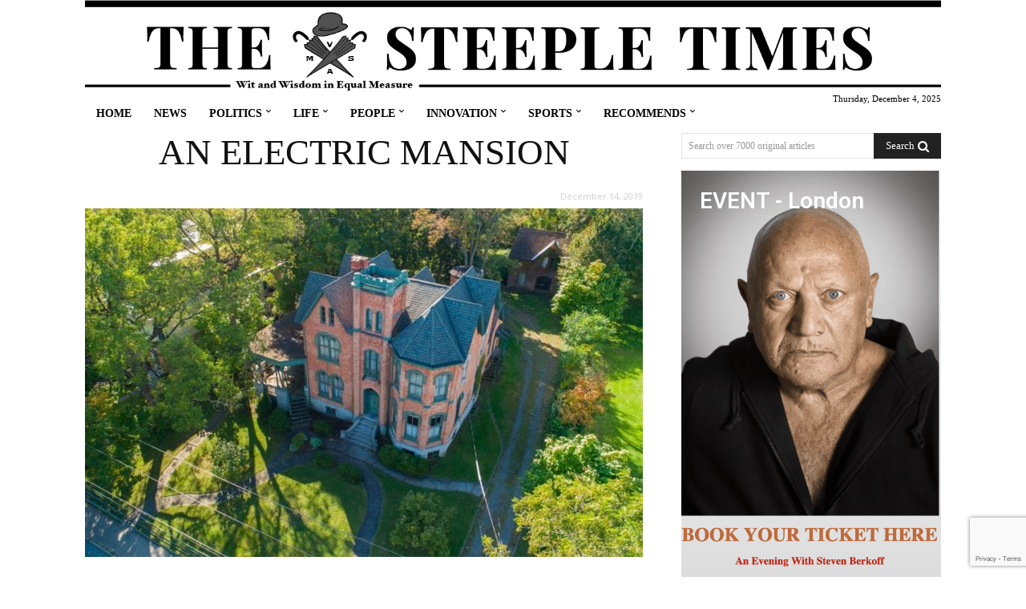

--- FILE ---
content_type: text/html; charset=utf-8
request_url: https://www.google.com/recaptcha/api2/anchor?ar=1&k=6LenchkrAAAAABGOUndRD-5bxk50QQNBroVMdIHu&co=aHR0cHM6Ly93d3cudGhlc3RlZXBsZXRpbWVzLmNvbTo0NDM.&hl=en&v=TkacYOdEJbdB_JjX802TMer9&size=invisible&anchor-ms=20000&execute-ms=15000&cb=oxlevbv4v98f
body_size: 45496
content:
<!DOCTYPE HTML><html dir="ltr" lang="en"><head><meta http-equiv="Content-Type" content="text/html; charset=UTF-8">
<meta http-equiv="X-UA-Compatible" content="IE=edge">
<title>reCAPTCHA</title>
<style type="text/css">
/* cyrillic-ext */
@font-face {
  font-family: 'Roboto';
  font-style: normal;
  font-weight: 400;
  src: url(//fonts.gstatic.com/s/roboto/v18/KFOmCnqEu92Fr1Mu72xKKTU1Kvnz.woff2) format('woff2');
  unicode-range: U+0460-052F, U+1C80-1C8A, U+20B4, U+2DE0-2DFF, U+A640-A69F, U+FE2E-FE2F;
}
/* cyrillic */
@font-face {
  font-family: 'Roboto';
  font-style: normal;
  font-weight: 400;
  src: url(//fonts.gstatic.com/s/roboto/v18/KFOmCnqEu92Fr1Mu5mxKKTU1Kvnz.woff2) format('woff2');
  unicode-range: U+0301, U+0400-045F, U+0490-0491, U+04B0-04B1, U+2116;
}
/* greek-ext */
@font-face {
  font-family: 'Roboto';
  font-style: normal;
  font-weight: 400;
  src: url(//fonts.gstatic.com/s/roboto/v18/KFOmCnqEu92Fr1Mu7mxKKTU1Kvnz.woff2) format('woff2');
  unicode-range: U+1F00-1FFF;
}
/* greek */
@font-face {
  font-family: 'Roboto';
  font-style: normal;
  font-weight: 400;
  src: url(//fonts.gstatic.com/s/roboto/v18/KFOmCnqEu92Fr1Mu4WxKKTU1Kvnz.woff2) format('woff2');
  unicode-range: U+0370-0377, U+037A-037F, U+0384-038A, U+038C, U+038E-03A1, U+03A3-03FF;
}
/* vietnamese */
@font-face {
  font-family: 'Roboto';
  font-style: normal;
  font-weight: 400;
  src: url(//fonts.gstatic.com/s/roboto/v18/KFOmCnqEu92Fr1Mu7WxKKTU1Kvnz.woff2) format('woff2');
  unicode-range: U+0102-0103, U+0110-0111, U+0128-0129, U+0168-0169, U+01A0-01A1, U+01AF-01B0, U+0300-0301, U+0303-0304, U+0308-0309, U+0323, U+0329, U+1EA0-1EF9, U+20AB;
}
/* latin-ext */
@font-face {
  font-family: 'Roboto';
  font-style: normal;
  font-weight: 400;
  src: url(//fonts.gstatic.com/s/roboto/v18/KFOmCnqEu92Fr1Mu7GxKKTU1Kvnz.woff2) format('woff2');
  unicode-range: U+0100-02BA, U+02BD-02C5, U+02C7-02CC, U+02CE-02D7, U+02DD-02FF, U+0304, U+0308, U+0329, U+1D00-1DBF, U+1E00-1E9F, U+1EF2-1EFF, U+2020, U+20A0-20AB, U+20AD-20C0, U+2113, U+2C60-2C7F, U+A720-A7FF;
}
/* latin */
@font-face {
  font-family: 'Roboto';
  font-style: normal;
  font-weight: 400;
  src: url(//fonts.gstatic.com/s/roboto/v18/KFOmCnqEu92Fr1Mu4mxKKTU1Kg.woff2) format('woff2');
  unicode-range: U+0000-00FF, U+0131, U+0152-0153, U+02BB-02BC, U+02C6, U+02DA, U+02DC, U+0304, U+0308, U+0329, U+2000-206F, U+20AC, U+2122, U+2191, U+2193, U+2212, U+2215, U+FEFF, U+FFFD;
}
/* cyrillic-ext */
@font-face {
  font-family: 'Roboto';
  font-style: normal;
  font-weight: 500;
  src: url(//fonts.gstatic.com/s/roboto/v18/KFOlCnqEu92Fr1MmEU9fCRc4AMP6lbBP.woff2) format('woff2');
  unicode-range: U+0460-052F, U+1C80-1C8A, U+20B4, U+2DE0-2DFF, U+A640-A69F, U+FE2E-FE2F;
}
/* cyrillic */
@font-face {
  font-family: 'Roboto';
  font-style: normal;
  font-weight: 500;
  src: url(//fonts.gstatic.com/s/roboto/v18/KFOlCnqEu92Fr1MmEU9fABc4AMP6lbBP.woff2) format('woff2');
  unicode-range: U+0301, U+0400-045F, U+0490-0491, U+04B0-04B1, U+2116;
}
/* greek-ext */
@font-face {
  font-family: 'Roboto';
  font-style: normal;
  font-weight: 500;
  src: url(//fonts.gstatic.com/s/roboto/v18/KFOlCnqEu92Fr1MmEU9fCBc4AMP6lbBP.woff2) format('woff2');
  unicode-range: U+1F00-1FFF;
}
/* greek */
@font-face {
  font-family: 'Roboto';
  font-style: normal;
  font-weight: 500;
  src: url(//fonts.gstatic.com/s/roboto/v18/KFOlCnqEu92Fr1MmEU9fBxc4AMP6lbBP.woff2) format('woff2');
  unicode-range: U+0370-0377, U+037A-037F, U+0384-038A, U+038C, U+038E-03A1, U+03A3-03FF;
}
/* vietnamese */
@font-face {
  font-family: 'Roboto';
  font-style: normal;
  font-weight: 500;
  src: url(//fonts.gstatic.com/s/roboto/v18/KFOlCnqEu92Fr1MmEU9fCxc4AMP6lbBP.woff2) format('woff2');
  unicode-range: U+0102-0103, U+0110-0111, U+0128-0129, U+0168-0169, U+01A0-01A1, U+01AF-01B0, U+0300-0301, U+0303-0304, U+0308-0309, U+0323, U+0329, U+1EA0-1EF9, U+20AB;
}
/* latin-ext */
@font-face {
  font-family: 'Roboto';
  font-style: normal;
  font-weight: 500;
  src: url(//fonts.gstatic.com/s/roboto/v18/KFOlCnqEu92Fr1MmEU9fChc4AMP6lbBP.woff2) format('woff2');
  unicode-range: U+0100-02BA, U+02BD-02C5, U+02C7-02CC, U+02CE-02D7, U+02DD-02FF, U+0304, U+0308, U+0329, U+1D00-1DBF, U+1E00-1E9F, U+1EF2-1EFF, U+2020, U+20A0-20AB, U+20AD-20C0, U+2113, U+2C60-2C7F, U+A720-A7FF;
}
/* latin */
@font-face {
  font-family: 'Roboto';
  font-style: normal;
  font-weight: 500;
  src: url(//fonts.gstatic.com/s/roboto/v18/KFOlCnqEu92Fr1MmEU9fBBc4AMP6lQ.woff2) format('woff2');
  unicode-range: U+0000-00FF, U+0131, U+0152-0153, U+02BB-02BC, U+02C6, U+02DA, U+02DC, U+0304, U+0308, U+0329, U+2000-206F, U+20AC, U+2122, U+2191, U+2193, U+2212, U+2215, U+FEFF, U+FFFD;
}
/* cyrillic-ext */
@font-face {
  font-family: 'Roboto';
  font-style: normal;
  font-weight: 900;
  src: url(//fonts.gstatic.com/s/roboto/v18/KFOlCnqEu92Fr1MmYUtfCRc4AMP6lbBP.woff2) format('woff2');
  unicode-range: U+0460-052F, U+1C80-1C8A, U+20B4, U+2DE0-2DFF, U+A640-A69F, U+FE2E-FE2F;
}
/* cyrillic */
@font-face {
  font-family: 'Roboto';
  font-style: normal;
  font-weight: 900;
  src: url(//fonts.gstatic.com/s/roboto/v18/KFOlCnqEu92Fr1MmYUtfABc4AMP6lbBP.woff2) format('woff2');
  unicode-range: U+0301, U+0400-045F, U+0490-0491, U+04B0-04B1, U+2116;
}
/* greek-ext */
@font-face {
  font-family: 'Roboto';
  font-style: normal;
  font-weight: 900;
  src: url(//fonts.gstatic.com/s/roboto/v18/KFOlCnqEu92Fr1MmYUtfCBc4AMP6lbBP.woff2) format('woff2');
  unicode-range: U+1F00-1FFF;
}
/* greek */
@font-face {
  font-family: 'Roboto';
  font-style: normal;
  font-weight: 900;
  src: url(//fonts.gstatic.com/s/roboto/v18/KFOlCnqEu92Fr1MmYUtfBxc4AMP6lbBP.woff2) format('woff2');
  unicode-range: U+0370-0377, U+037A-037F, U+0384-038A, U+038C, U+038E-03A1, U+03A3-03FF;
}
/* vietnamese */
@font-face {
  font-family: 'Roboto';
  font-style: normal;
  font-weight: 900;
  src: url(//fonts.gstatic.com/s/roboto/v18/KFOlCnqEu92Fr1MmYUtfCxc4AMP6lbBP.woff2) format('woff2');
  unicode-range: U+0102-0103, U+0110-0111, U+0128-0129, U+0168-0169, U+01A0-01A1, U+01AF-01B0, U+0300-0301, U+0303-0304, U+0308-0309, U+0323, U+0329, U+1EA0-1EF9, U+20AB;
}
/* latin-ext */
@font-face {
  font-family: 'Roboto';
  font-style: normal;
  font-weight: 900;
  src: url(//fonts.gstatic.com/s/roboto/v18/KFOlCnqEu92Fr1MmYUtfChc4AMP6lbBP.woff2) format('woff2');
  unicode-range: U+0100-02BA, U+02BD-02C5, U+02C7-02CC, U+02CE-02D7, U+02DD-02FF, U+0304, U+0308, U+0329, U+1D00-1DBF, U+1E00-1E9F, U+1EF2-1EFF, U+2020, U+20A0-20AB, U+20AD-20C0, U+2113, U+2C60-2C7F, U+A720-A7FF;
}
/* latin */
@font-face {
  font-family: 'Roboto';
  font-style: normal;
  font-weight: 900;
  src: url(//fonts.gstatic.com/s/roboto/v18/KFOlCnqEu92Fr1MmYUtfBBc4AMP6lQ.woff2) format('woff2');
  unicode-range: U+0000-00FF, U+0131, U+0152-0153, U+02BB-02BC, U+02C6, U+02DA, U+02DC, U+0304, U+0308, U+0329, U+2000-206F, U+20AC, U+2122, U+2191, U+2193, U+2212, U+2215, U+FEFF, U+FFFD;
}

</style>
<link rel="stylesheet" type="text/css" href="https://www.gstatic.com/recaptcha/releases/TkacYOdEJbdB_JjX802TMer9/styles__ltr.css">
<script nonce="cHFi_tYnx5LphHSgU7-5sA" type="text/javascript">window['__recaptcha_api'] = 'https://www.google.com/recaptcha/api2/';</script>
<script type="text/javascript" src="https://www.gstatic.com/recaptcha/releases/TkacYOdEJbdB_JjX802TMer9/recaptcha__en.js" nonce="cHFi_tYnx5LphHSgU7-5sA">
      
    </script></head>
<body><div id="rc-anchor-alert" class="rc-anchor-alert"></div>
<input type="hidden" id="recaptcha-token" value="[base64]">
<script type="text/javascript" nonce="cHFi_tYnx5LphHSgU7-5sA">
      recaptcha.anchor.Main.init("[\x22ainput\x22,[\x22bgdata\x22,\x22\x22,\[base64]/[base64]/[base64]/[base64]/[base64]/[base64]/[base64]/[base64]/[base64]/[base64]/[base64]/[base64]/[base64]/[base64]/[base64]\\u003d\\u003d\x22,\[base64]\x22,\x22JsKzQcKDwpfCnioDcCTCrWDDtl8sw6wCw5nDqCtCYntRDcKaw4pMw7R4wrIYw7XDvSDCrQfClsKKwq/DlBI/ZsKgwpHDjxkZVsO7w47DlMK9w6vDolnCq1NUcsO1FcKnH8KLw4fDn8KmJRl4wpjCtsO/dlUtKcKRGyvCvWgFwpRCUWB4aMOhSGnDk03CnMOoFsOVUyLClFINQ8KscsKtw6jCrlZQRcOSwpLCicK0w6fDnjNJw6JwOcOGw44XMWfDox1jGXJLw70cwpQVWMOEKjdlR8KqfW/[base64]/[base64]/wp8iJ2LDpMOudVTDpHRvZsKdHE/DjmLCu1/DiRVCAMK4NsKlw4TDqMKkw43DhMKuWMKLw6TCgl3Dn0DDiTV1wo13w5BtwptcPcKEw6jDgMORD8K9wrXCmiDDtsKCbsOLwp/CiMOtw5DCpsKaw7pawrYAw4F3SQDCggLDul4VX8KoaMKYb8Kaw7fDhApTw4pJbhjCnwQPw4Q0EArDpMKXwp7DqcKRwqjDgwNyw6fCocOBCsOOw49Qw5QLKcKzw6xbJMKnwrLDt0TCncKqw5HCggE/FMKPwohxFSjDkMKZNlzDisOsJEV/VR7DlV3Ci0p0w7QiXcKZX8O5w6nCicKiPkvDpMOJwofDrMKiw5dKw69FYsKZwoTChMKTw6HDmFTCt8K9Dxx7aFnDgsOtwp8IGTQzwp3DpEtVfcKww6MfasK0TGzClS/Ch0DDjFEYMiDDv8Omwp52I8OyLjDCv8KyLllOwp7DmsK8wrHDjF/[base64]/DksK8w5/DlT3CjcO+w5F/GwPDqHHCtAtIwrkSTMK8a8OMwpNPfWsdbMOiwrdkEsOgMTPDiiHDuwQQOQcIUsKSwp9SUsKfwoJhwptFw6DCtnhXwptTc0DDv8OFa8KNCS7DnkxQBk7CqGXCnsOADMOMExBXaSrCpMO2woXDliDChGYQwqXCpAHCmcKSw6bDkMODF8OGw5/DhcKLTCoWP8Kxw7rDl2Bqw6nDgF3DqcKZBH/DtE9veGcRw5nCnQjCiMKbwoXCiT1XwqJ6w7BNwoRhawXDplTDicKww5zCqMKnWMK4H25IbmvDjMKLN0rDqlkcw5jCplp0wosxN3c7Aw1/w6PClMKgOlYEwovCgiBCw5Q8w4PCvcOzU3HDl8KwwoPDlk7CjRVEwpbCncKdC8Odwq7Ck8OOw7NfwpxKGcO+NcKOGsOhwqfDgsKIw6/DrBXCvSjDmMKoV8Kqw47DtcKdQMOKw78ubhrDhDfCm3UKwrHCvEwhwqTDosOXd8OwecKWbhTDnmTCiMODOcOUwo4uw6LCqcKbwpPDsBUqRsKSDl/[base64]/wpbDl2fCksOvZBXCgsKEw4wGBnXCty3DgV7DmCjCiXIhw4XDvTldTCdGU8KbcUdCY3nDjcKXZyZVRsONNMK4wqMsw7MSZsOeYVkMwoXCi8KsCSjDvcK/[base64]/w4FcE1fCkMKGCSNsw5E6EHzDr3vCk8KNbsK8XcKrYMOtw7HCsyjCpk7Du8Ksw7ZHwpJUBcKgwqrCglrDgG7Dm0nDpAvDoCvCmEjDsH4tUHvDvSgjSQhEPcKNZzPDvcO9w6HDv8K0wrJhw7YZw4DDpW7ChkN/N8K6JBZvbzvCsMOuLgLDrMOKwqjDvTBZKkTCkcK0wrV9ccKFwrwYwrc2B8OBahgtK8OMw7VTbVVOwpgsZcOBwpEKwrQmFcKtMUnDjsObw5tCw6/[base64]/[base64]/ClcKnFHLCqmnCiwHDnsKvw4NCZsKBdcKqwq0jGzzCimXCp34zwrJxBiDCl8KKw5rDtlQHFjtewoR9wr4nwrplImrDmWTDon9LwpV+w6sLwpJkw4rDhHbDksKKwpPCosKtXhIXw73DvgjDkcKhwrPDoDjCjEcGfWJSw5/DoxPDlyZwNcOfcsO/w7c/[base64]/CgsKDwrYSYG46cMK9w7Z3w4BLeRlLJcOCw55KSW8SXQ3Cu1TDhSs/w7DCoVfDlcOsJGg0ecK1wrrChhDCtR4HITHDp8OXwrkHwpB/PcKcw7vDmMKcwo/Dp8OcwrbCoMO+AsObw4jDhivCgMOVwpUxUsKQAUJywqDCtMOzw7DChB3DonhYw77Cvntfw7hIw4bCrcOkcS3CvsOfw7p6wrjCmS8pRg3CmEfDssKqw6jDocK/S8KtwqFgR8OEw6zCvMKvXwXDhnvCi0BswrLDjArCscKBBTBAJknCssOcWsK6Yz3CmDPCmMOgw4ADwovCjlDDi3hDwrLDu2/CpmvCncO3b8OMwoXDhFc+HkPDvHQBO8OFT8OadWZ1Gm/DkBAWQEHDkDIOw7Itw5DCqcOCNMOrwqDDmsKAwqfCoHstD8KobkHCkSwFw77CvsK+TF0EQ8KHwrsNw4MpEwzDscK8UcKvZ33Cr0jDmMK5woJBGnQnWGtHw7Flwo5AwrHDg8Kpw4PCtUrCix8OQsOfw6x9GwPCvcOowq1tKy8awocjcsK/XhLCrAgcw5TDsEnCmU47d3NSRR7DhDY9wqPDnsOCCSpTEsK1wo9IYsKYw6TDhE8kNEIcV8KTd8KowpbCn8O4wosTw67DjCPDjsKuwrgCw7hbw6omY2DDslEow7TCu2HDmsOXSsK7woscwrHCjsK1XcORQcKOwoFeemvDuDJUOcKSdsOxGMK7wpRVMnHCs8OkT8K/w7fDv8OEwrEPIw9Tw6XCjsKPBsKrwqVyYVTDnF/[base64]/[base64]/CksOfwoFVw4zClMKefVHCuz9ACcKSw6gDw68pwpg5wpbDt8OHMmXDoMKqw6nCu2/CncO6TMO4wr0zw4vDvmTCpsK3E8K5Q1ltSsKSwpTDgG0TScOnacKWwoJieMKpLFI4bcOSPMOgwpLDmn1hI2A4w7fDn8KfSlzCrsOVwqPDtRjCpX3DjxXDqzM6wp/Cs8KLw5rDoyE5C3ZhwpVIf8KBwpIcwrPDszDCllDDpXJ9CQHChsKvwpfDmsOBWAbDolDCoSPDqSDCm8KYUMKCKcKuwoBQDsOfw5Z2UcOuwo0TM8OBw7RCRyxlfGzCmcO/MyDDly/DuTHChV7DnEQyL8KoZVcgwpzDvMK/w6prwrdSNcO3USzDoSbCv8KCw41GTXPDjsOewpkfcMOdwqLCtcKLZsOvw5bChiYTw4nDjU9Lf8Kpw5PCscKJJMKrdMKOw7gMJcOew7xBV8K/[base64]/[base64]/DpFzCkcOlwrzDpsOawrFVElDDr8OiCnPDji5sYFpwEsOaHMKYXMKOw5bCiRrDnsOZw7vDllAFCwpFw7rDr8K+A8ObQMKFw7oXwofDnsKLW8K3wp0Jwo7DmBA+QSxhw5TCtkt0LcKqw7k2wqbCn8ObMRABKMKAPXbDv1zDkMKwDsOcGETCrMO/w6DDoCHCnMKHNDE6w71UaTnCkyBCwol/K8K8wqliB8OjfDHCiDtZwqYkw6zDlmJzw51mJcOJCkzCuBDClmNVJURuwpJHwqXCukpRwq9Fw51GVXXCqsOWL8O7wpDClVczZABkHhHDocOcw5TDssKew4J4ScOTQWV7wr/Dti9TwprDjcKpEAbDgsKYwrRCPkPCozRvw5YRw4bCnhA4EcOVeEc2w4QsIcOYwo0ewqIdBsOGasOew5ZVNQHDn1vCksKrJ8KBFcKMF8Kiw5TClMKxwrM/w5vDgFoiw5vDtzjCrkNmw6kBD8KWLSLCg8K9woXDrMOsfcKAVsKMNUAxw6lGwoEIEcOWwp3DjmXDhwtZLcKLEcK8wrLCvsKpwoXCvMK+w4PCvsKdb8ORPAcyFMK/KlnDjsOGw68uSjMcPETDisKuw6fDsDJDw5Nvw4MkWzfClMOHw7nCgMK1woFPLcK3wq3Dnl/Dp8KvPTRWw4fDgzMMMcOLw4Qrw7UXUcKNRQZJTUxhw4NjwpjCuTcmw5XCm8K9A2fDosKow4rCpMKCwofCv8KuwqtBwplGw6DDtXJbwo7Dh3k1w4fDvMO8woRgw7fCjzkEw7DCnjzCgcKswqtWw4AoUsKoJi14w4HDtRvDuyjCrF/Dhg3CrcKJNARDwocjwpvCpwjCmsOpw6YxwpNvfsOmwpPDkMOHwqbCoT0iwqjDqsO4ClobwpzDrHxSd2puw5nCl380EXHDiyjCt0XCuMOJw7bDpWjDtX3DvsKWClVVwrfDlcOOwpPDgMO/AsKGwqUrQnrDqRUnw5vDqQoMCMKzCcOlRwjCpMO/PMOdA8Kmwqh5w7vCiXTCh8KUXcKeZsO+wqI/[base64]/[base64]/HMK+w77Cp8OMJBFyP0DCgWwuwqLDu2MNw5PCp1bDoUxQw4BsBELCjcKrwoAFw5XDlWNANMK+BsKQPsK4fgBaMcKGccOcw4x0WR/CkVDClcKYZl5GICJ5woAbe8KBw7liw6DCqmdewrLDnyzDuMOLw6bDoB/DlCLDgwNcwrfDrC1xdcOXLVrCihfDmcK/w7IHPg5Uw7YxJMOuccKTWGMLKSnCkV/CmcKIJMO7McOxfF/Ck8KQTcO9dnjCuSDCscK3FcO5wpTDqScKRAcTwo/[base64]/DjcOWb3LDoyI/[base64]/wo4kSMOFw4TDoS1jCMO/woFzw75cwrzDg8O4wrJ7EsKhSMOnwp7DlCTCsXLDlHllWiQmRlrCscK6JcOeDUx1MmjDqiNsDiEsw544YV/DsyoLOR3CpjdtwqNbwqxFEcODScOvwovDkMOXRsKww60zDwUdfMKKwoTDsMOiwoVcw4kgwo/DtcKpR8O/wqsCTsKVwrkOw7fDoMO2w5JYKsK2AMORWsK/w7dxw7piw5Fww6bCozARwrnCrcKDw5ljBcKqNxnDsMKafjHCrGXCjsOGwqDDgHY2w7TCp8KGacOwW8KHwq4sbSB/[base64]/[base64]/DrkjDkMK4wpzCkcKIwowPLMOiVcOvCR1/NMKaw7fCux9iNEzCl8KmHVjCjcKFwqpzw7rCsDTDkHDCvAvDiE/CvcOXFMKeS8OHTMOoLsKaSEQ7w71Uwq9eW8KzJcOyHH8Rw5DCksOBwrvDhh03w74rw7/DpsKww7AgFsOyw4fCmGjCo2DDkcKhw4lqTMKQwq0kw7fDjMKDwpDCpQnCpDsGK8KDwoF7WMKeNsKuUixBZXJnw5bCtsO3am8YCMOnw6IHwokbwpASZTZpWmtTPsKqdsKNwpLDq8KNwrfCm3vDusOFNcK/HMKZPcKpw4nDi8Kww53CpnTCuTs8N3sxWnfDsMKaR8ObAsKCP8O6wq9sPCZ+d2nCoyvCqkhOwqDDg3pqfsKnw6LDgcKwwq0yw4BpwovCssKNwoTChcKQAsKDw63Ci8Ocwp0Ldy/Cj8Kow7TCqcOhK2XCqsOrwqjDhsKSDTjDohAAwqRXeMKMwqnDnQppw44PesK/[base64]/CugbDo8KBwrzCrsKgWcOAe2bClzF5wqvCnkTDuMOBw6IMwobDp8KVEC/DnTEUwqPDgS43fj7DocOKw4Nfw5vDvB4YAMKCw6p1w6rDjcKjw7rDrS4jw6HClsKUw7pdwoFaJMOEw7/[base64]/Ck8OYN8Kow4hiw4bCsBfDt3zDoWhWX8K2GlIMZgNkVcKSdsOew5DCiHjCocOTw7IcwoPCmBbCjcONBsOuXsOrKEkfaFgbw5YPQETCtMKvfmAdw6DDjUYcdsONfRLDkQrDtDQ0AsODYjXDkMOQw4XChWspw5DDiRJaFcO3BmUzZnDCqMKBwrhqWW/DsMO6wqnDhsK+w7gxw5bDrsOHw4TCjnbCqMK0w5jDvxjCuMKmw6HDkcOWM33Dj8KPSsO3wqAaG8KoKMKaT8KFM2dWwoAtesKrTWnDgW3DsVzCscO1TD/CqXLCj8KVwq7DqUXCgcOrwpRUEVohwo5Zw5sZwpLCucOGVsKfBsK6IQ/ClcKfS8Kcb01CwpfDkMKSwqDDrMKzw4rDmcOvw61swo/CjcOlUcOqOMOew51LwrEdwpAiEknDmMOXZ8OCw786w4RmwrQTKnZCw7Fiw4tZEMO0AFUdwpTCscKvwqnDn8KaZQPDrW/DiXzDuF3Cs8OWZcOkMlLDjMOUAMOcw4BgMDPCnmzDjTHCkCEVwobCiTE5wpXCp8KTwq9bw7hCLlrDpsKPwpslLEMDa8K/wp3DucKoHcOmEMKbwqU4KMOxw43CqMKrDz8pw4jCtyVWcgpcw5jCn8OUCcO2dhnCk3howoRKI0PCusOkw5pIfDVYBcOsw5AxZMKIMMKswptxw4d5SWTColhDw5/CssOsKT0pw5Yaw7IpdMKHw5XCrFvDscKaZ8OIwozChSNUCxbDq8OOwo3CqUTDuGg+wolyOmnCiMOxwrsUesOdLMKSO19yw63DmWMQw6xWUXnDjMOgNkZQwrl1w53CucOFw6oMwrPCi8KAfsO/w4AuRC5KOwMKcMOxNcOEwoQ+wrFfw4d/aMOrQTNsBBsfw7fDrhHCqcOgIDcqbDY9w7HCqGxBR3xcN1PDlljCrTYsYgULwoTDn3XCgW9De1MJWEYnG8K1w50BVCXCisKDw7QBwrsOXMOhB8KmGhpRP8OmwoVUwr5Rw4bCqMOYQMOVNFHDmsO3MMKSwr/CrRhIw5jDtH/CigjCp8OIw4vDpcOPwp0Twr8yByVAwpcHWDplwp/DnMOIKcK9w7nClMK8w7gCEcKYEQZew44XDcKSw6Qyw6kRe8Kew7hCwoUBwqbDosK/HRvDoGjCgsOqw4DDj0BYCMO0w4nDnhBRCC/DkUYDw44bV8O5wqNQBVLDmMKbUFYWw7x4T8O9w67DjsK/LcKbZsKXw6PDmcKORFRLwps6SsOAa8OSwojChHDCkcOEw7zCsi88YMOaHjbCiywtwqRNWXNjwrXCnnNtw4zDosOkw54ZA8KkwofDisOlEMOtwpzCisOAwozCiWnCv0YSG2/DjsKvVl5ywrHDssKcwq5Gw6LDscOjwqvCkU5jbWJUwocawoDDhzMCw5EYw6cVw6nCi8OScMKcVMOFw47CtcK+wq7CvXJEw5jChcORVSwYM8KfKgHCphLCh3rDm8KHVMK6woTDiMOkaH3CnMKLw48VL8Kpw4XDvFrClMKaaH3DhTbCgl/DiW7Dk8Ozw7FRw6/DvQLCvFhfwpobw4Vxb8KMJcOLw6h8w7trwrHCl3vDi0Mtw5PDt37CnH7DghU5w4PDqcKCw7AEU0fDt03Ch8OIw6Auw7DDoMKQwo/[base64]/[base64]/[base64]/[base64]/[base64]/DkMOMAgfCk8KSbcO7fD1NW8ORGXfCoTotw7DCpwzCj3nDsgHCiz7DlmY4wrzDrjbDtMO8NxdVK8KZwrp8w7w/w6/DhBg3w5tvIcKcVBLCq8OAF8OsG1PCpRHCuC4oEWovRsObacOfw6wWwp0AEcO/[base64]/DnMKgQk/DixY8wrfCg8OpwrbCksK2HTVwwqB1wrfDrxQeAsOPw6PCixAUw4xNw5EzbcOgwrXDsV46ZWdiLcKkDcOow7M4NsK+dn7Dj8KWFsO9DsKNwpkIUMK3aMKow6xxZyTCpA/DvxVJw5tCZgnDg8KlVsODw5kzc8ODTcOnCgXCr8OHaMOUw7XCu8KbZVpSwoUKwozDm1FiworDkSRUwqnCocKyOUVNAi0kRMO1DzrCqx1mfzV1AR/DohbCtcOlNXApw4xAScOTBcK8XMOzwqpNwpvDonl5MgHDvjtDXX9qw4RbYQHCk8OtIknCtGNvwqMhMCItwpDDo8Oqw6LCuMOaw7RGw73DjR15wqPCjMOaw6nChcKCXw9cR8KzQwPDgsOOZ8OWbSHCgHVqw4TCucO7w6jDssKhw5MmfcOGBx/DqsO0w68xw6DDhh3DrsOiWMOCO8KcdcKnd356w5FjBMOBD0/DmsODfz3CuF/[base64]/CgxzCtlrDv0pcwonDgsOXw7kGD8Osw4nCh8K7w7sYWMKvw4/Cg8OrSMOqS8OTw6dhMGFfwovDrX/DlMOwf8Ocw4Yrwo4IHMOeXsOFwrExw6wrUBPDhCBxw4XCvConw5kAFg/ChMK3w4/CllHCgiZlRsOOXzrDoMOuwpnCq8O0wq3CgUc4E8KkwoYzSjjCu8O2wrQ/Kj4pw47CssK6NMOOwphqQBXDqsKkwpklwrdVaMKJw4PCv8Ozwr/Ds8K5Z33DoydZF1DDoGpcTzIGfMOUw7M2YMKuQcKKScOAw6YZSMKZw7wYHcKySsKrYXIjw4vCl8KVYMKlUSU/[base64]/[base64]/DmsKkKVnCtMOrw6DCqTFcLXBnwoNWAsOOCRHCgjbDhsKYAsK8H8OawpbDgyPCmcOYTMOVwrbDocOcfcO1wolPwqnDlwNdL8K0wrcRLhjClUzDp8K5woDCscOTw7dvwqLCv18+DcOfw5h5woNiwrBYw77Cp8K/AcKLwp3DpcKNcGcqYx/DpUJrE8KCwo0lLG4HUW7DsH/[base64]/Cmm0YfsKPw7LDom1dGcOgLEYIBMOHC1gpwoPCrsOiLjvDp8KFwqrDihFVwpXDmMOQwrUmw5/DuMOBG8OLOwtLwr/CmwzDh1s0wo/CkTxiwpHDpsOES0wEHMO6Pglre3fDqMKDV8KAw7fDosO+bnUTwp1gRMKgRcOJBMOtFMOgU8Onwo/Dq8OSIlzCgj0Mw6nCm8KEZMKlw658w5jDosOTKB9uQsOBw7nDpMObbSgWScOfwqNSwpLDl3rCpsOKwqxXVcKmbMOQHMKjwpTCnsOgXHV+w7Uvw6IjwojCkhDCtsKAD8Knw4vDsyRBwolJwppjwr93wpDDgFLDi1rCsSxRw4jDp8OpwoTDkXbChMOdw7/DugrDjkHCph3DtMOtZWTDuAzDusOOwpnCtcKAEMKaGMKSCsOlQsOqw6TCh8KLwpPCnGJ+NSI9EWYTRMOYHcOJw43DvcOFwqlPwqvDqlAcE8KrZghhJMOeUGByw508woctEMKLYMOpKMKxcMKBN8Khw5VNXlbDscOiw58XZMKNwq9Vw4/CtVXDqsORwojCucKpw4vDo8ONw4sLwoh4f8Orwr9nbArDu8OvC8KXwoUiwrbCtX3CrMKPw4vDngDCscKXSkgNwprDhxk9Ag95dktobzJCwo/[base64]/VQ82PUVvZ8KXZiA/woBKw7HCm8KuwqlYWjBvw78XChhZwq3CvcOAekLCo21aLcOha15eIsOdw6rCmMK/wrw9N8OfbGIjRcKcfMOPwq4EfMK9ETXCg8KLwpnDpsOAOcKqUS7DpcO1w7/[base64]/CmGXDr0IBXMOSXWR7bXrDrcO2w4s+wqw3ccOUw5PCi2fDhMO/w6suwqfDr2PDuRE1ZxLCjA0kecKLDsKVKcOgc8OsBcO9S1nDu8KnOcOtw5/DjsKnB8KJw6FgKEzCpW3DrSjCjsOYw5N0KUPCtjfCm3Bcwrl3w5AMw4dxb3VQwpkvG8OGw4pRwoRaA0PCt8Ohw63DmcOTwrkfeSDDnQgQOcOiRcO9w5Egw6nCtcO9LMKCw5HDr2jDly/CjnDDoFbDjsKEKXnDoxY0OCXCl8K0w73DpcK5w7zCrcO7wozCgylpWH9Hwo/Dtkp2RXFBIlctAcOzwrTCiUICwqnCn25hwqRDF8KxJMOIw7bDpsODAi/DmcKRNwYEw4rDn8OkdQM5wpwnWcOrw4nDlsOywrk7w7Vww7rCm8K/[base64]/DjRZpw5nDhMOvMVnDjw8yL2ITwq9ta8O/[base64]/[base64]/CjcOew5zDtgDDmcOXw51RdxnDnHVbLkDCi8KzbWhQw4zCtsKseBJoaMKRQTLCgsKmczjDr8K/[base64]/[base64]/DnsONTnPCt8Kwwp0Awowcwq0vwodYVsKmanBEecOZwqjCm0Y3w43DjcOQwoZAcMKvJsOtw5gpwo/ClE/CscK0w5PCp8O8woJjw5PDi8KSb0huwo/DnMKtw7xtC8KNQicAw6cKbG/DiMOxw45BRcOJej9xw5TCo3NScEYnDcOtwoXCsgYEw4tydcKjJcKmwqPCnB3DkQzCuMOjfMOTYg/CvMKcwrnCrGMcwqxwwrYEDsO2w4YOCx/DpEMEWhV0YsK9wr/CgwNifUoxwpXDtsK9CMKLw53DkyTDkhvCmcKOw5FddClXwrAuLsKqbMOUw7bDrgUsb8OpwrVxQ8OewqnDiDXDo1/Cr3oiLsO4w7c2w44EwoZXYXzCv8OgTGE0G8KCVHoDwog2PnTCosK9wrcdScONwrs3wp3DgcKpw4Y3w7bCtj/CiMOGwqYjw5TDjMKjwqNCw7sDdMKKGcK7RTxYwpfDvsK+wqfDl0zCgS0JwqrCi3wybMKHC24sw7k5wrNvFQzDrmFxw5Z8wpDDl8KVwpDCpV9QEcKKw6jCmsKIH8OACcOXw6VLwojCmMKbOsO4PMO0N8KAKy/DqB8Vw4jCpcKfw5XDhiXCoMOfw692FW3Dpm8tw75xfV/CjCXDqcKmQW1wbcKlHMKowrPDlG1Rw6nCnh3DnBnDtsOxw54JaUfDqMKWNxYuwqIpw7xtw6vCn8KqCR9Owr7DvcKQw5IHEk/DjMKvw4DCg0Vsw5LDrcKvOxxnfMOlF8Ocw4jDkTTDu8Okwp/Cs8KAJcOzRsOlHcOJw4bCr1TDgm5WwrfDskdsDQV1wpgMZ2ljwojDkVDCs8KMMcONU8O8V8OKw7vCg8KqOcO3wqLChMKPf8OBwqHDjcKcLDvDlDPCvXjDi0t/ThI8wqbCsS7CnMOjwrjCsMONwohAMMOdwqlgTD4bwrEqw4FUwp/CgWkXwojClwwIIsO6w5TCisK+cHTCpMKgLcOiLMK9LFMMMGvCoMKYW8KbwqJ/w4PCkQ8sw7gvw7fCu8KFFmVANmxZwrnCo1jDpGvCrwjDssKFMcOmw5zDojbCjcKGXhHCjjpJw4s3G8KxwonDnsOhL8ODwq/[base64]/[base64]/wpPDv8K9w6Y1XMOzwrvDoMK3UMOjw6o+WsKFw73Cg8OUWsK7Ki/CpkDDjsOvw5YdX3kUJMKyw5zCmcOEwqpXw4wKw5wAwosiw5oNw4BUDsKJDUcdwo/CrcOqwrHCisKGTw41wpbCusORw4JEXzzCh8OCwqUOQcKzbidJC8KEAggyw4JhHcOcFzB8bcKBwr14AsKrSTHCkW1ew4EnwpnDn8OVw47CmHnCkcKUIsKXwpHCvsKbWnbDk8KQwp3ClTDCkGAtw7vClTIJw70VeB/CqcOEw4bDqFPDkmDCkMKxw55Jw60owrU4wrdRw4DDqSo6U8OAcMOlwr/[base64]/Dq8Ozw55Bw7HDm8OUYzPDvXFVwpTCsiYWMFUnDsKqdMK9ZU5bw4XDiktIwqTCnAYFPcKDQlbDlsK7woB7wo97wpx2w4/CiMOWw77Do17CkBNBw7knFsOmXmnDvcOGIsOsCyrDnQYBw6rCp2PCgMKjw6fCoFhyNQjCpsKiw6FtfMK6wppAwobDlyLDtzw2w64Iw5AzwqjDrQh9wrIPKcKWZgBFcRPDmsOkORjCh8O/wqJLwqVow5XCicOlw6UpUcOQw70eVzDDgMKUw4oZwpkFX8OPwohRAcKKwrPCp1vDoULCt8OfwqZ+ZXUBwrtdfcKiNF0bwppNTcKHwq7Dv3tpAsOdXcKSW8O4NsOsbnPDsnjDtMOwYsKjUhxxw7QjfTjCvMKswq42ZMKWLcKnw5XDmwDCuT/[base64]/Dg0zDmAzClR3ClMKbGMKRWjUsXnwINsKHw4sFw4Q5bcKrwo3CqzE/Jys4w5DCmwI/SzHCvB48wqnCmzkeJsKQUsKZw4fDqV1NwoUSw4/[base64]/Cqy4WTwUEw4vDq8KzFGcfw49gMiw5HRjDllA9wo3CqMORGUIgTkAOw6TDvy/CuxvCg8Kyw7jDkiUXw7ZAw5JGL8OAw6zDslNjwrMKHGlCw78RNMOPAjvDpzwVw5ozw5jCqHlKNhFawrtCLMOjB1x/DcKLH8KRI3duw4nCpMKqw5NcO3LChRvDqk7DiXdMERrDqTvCpsKGDsO4wr4jbj49w7YaAXXCiD1ZIgMWB0JOQVpJwopBwpQ3w4w6WMKQMsOCTVXCkipcCgDCkcKpw5bDmMKOwqonK8OSKB/CqXHDrxcOwrVXX8OQVy5twqsVwq3DrsOwwqQQcAsewoM0TiHDtcOtUWoCO19BEhVoWT8qwpp0wrjDsRMzw5JRw6RewpIvw6Q/[base64]/CosOYw4QZBTnCq8OKw4nCjCLDvMKhFcO/wqvDlMO8w6TDisKtw6zDoi8GK2sXLcOWYQXDijfCtHAqRXYUD8KBw5/DksOkdsKWwq4hU8KmG8Ktw6AAwoYQQsORw4QAwqLCh1ksAWIbwr7CgEPDuMKwIlvCpMKowqckwpfCqRnDsjI/w5AnA8KKwpwPwok8Mk3CgMKuw68HwrPDtADDm24vOl/DgMK7Mgx0w515wqh0chnDrR3DosKfw4Eiw63DsXM9w6V2wo1DNnLCuMKEwptZwqIWwpZNw7xgw44kwpM/bCcVwqTCqSXDlcK7wpnDhmMuAMKkw7rDoMKkF3pJET7CqsKsfDPDu8KuMcOVwrTDuEJLAcKDw6UvJsK5woRZZcKuVMK+RTIuwonDtcKmw7bCuwgqw7lDwqPCu2bDqsObIQZnw6lPwr57HQrCpsOLbELDlhAiw5oBw7gVc8OcdAMrwpHCscK4PMKLw7Fjw6U6VGw/IRbDvXF3WcOsR2jDvcOvTMOATHBLcMOgDsOOwprCm3fDs8O6wqATw6NtGWlSw4fCvyw/Z8OUwqg6woLCvMKnD1Ntw4HDszA+wpDDuwVsOnLCrFPDjcOuS3Vrw6vDpcOQw6AmwrLCqD7Ci2vCiVLDlVAOfiXCp8Krw5FVBcKlPFtRwrc6w6k+woDDmhYXAcOtw7PCn8KrwrjDg8OgMMKaHsOvOsOXY8KKCcKBw7XCq8Ohd8KWe3ZawpvCt8OgB8KtXsOidz/Dtx7Cl8ONwrzDtMOANwFGw6rDgMO/wqZyw5TCmsO5wrzDusKfBH3DlFbCjEfCo1jDvMKKNDPCj18aA8KHw6YZbsO3WMOVw70kw6DDswDDrEkxw4bCu8O6w7JUUMKUaGkFLcOURQHClGHCncOEdDpdZcKpbBE4wo91PkfCiFkwGlDCs8KRwqpfVz/Cu1zCpRHDgSgCwrQIw7fDpsOaw5rCq8Khw6HDplrCrMKgHmjDv8KtOsKhwpd4JcORScKvw5A0w4kNFzXDslbDsgAvQsKnJFzDm0/DhXlZbRhSwr4Iwoxlw4AZw5/[base64]/w77DmcOjKcOnw57Dpg1dOcKERXTDj37Cu0wqw60rVcOYUsOsw6vClCPDn3E3GMOqwqJJT8Okw4HCocOMw71hL3lQwr3ClMOkPRVubmLClxQbMMOeYcKEekRTw4DCoAXCvcO/LsOgBcOjZsOOZMODdMOvw6JYw499fxvCkzY/PjrDlw3DuVI/w5Q4UihTA2AMGCvCqcKPSMOSAsK4w6bDtHzCoyLDksKZwp7CnHwXw6zCu8O/wpcYNMKzNcK8wqnCpG/DswrDmGwQaMKHNnXDtBFtOcKew5w0w491fsKccTQPw7TCmAprYycCw5PDlMK7PjDClMOJwr/Dm8OawpAaBER7wonCosK7w69vIcKWw4DDgcKxAcKew5/[base64]/DukF7G2LClEPCr8Kvw5dPw7luB8KKw4LChHbCoMOew5xAw4/DoMK4w6jCuDnCrcKww6c2FsOPNwfDsMKUw59UNT9ww4YaEcOIwoHCuk/DisOTw5nCoEjCg8OjNXzDsHLCphXCtwlKFMKXf8O1SsKQS8KFw7ZFS8OybWphwohwJMKEw7zDqE4bE0NPalUWwpTDosKtw5AbWsOPIDA6c0F+WcKVDVhSDhFrFxZ/wos2ZcOVw6g0wqvCl8OJwqw4Sy9QfMKgw6B/wrjDl8OWQsK4YcKgw4zChsK/AlYlw4bCnMORPsK8YcO5wrvCnMKfwplfFlBjVcOIVD1IE2Jzw6vCqsK9V2FJQGxQDMKiwpJrw4hsw4Vswrkvw7LCrl81EsOQw7sDRsKhwpLDhw0Ww7jDiXfCqMOSaEDDrcOCYB4lw4Nsw7htw4xEecKzUsO6JmzCjsOpCcKwciEAHMOJwocuw551bcOmI1BqwpnCnUI/GsK/DljDjFDDjsK8w6rCn1daeMK9PcKuICHDq8OnHx/Cl8Oof2vCjcKTaDbCjMKqeAPChg3ChB/Ctw3CjkfCt2Z0wqPCj8OhSsK0w708wpJlwoPChMKSGn9ZBxV1wqXCm8KowocKwqbCuULCrkJ2GmbDmcK/UgXCpMKbGnrCqMKQXV/CghbDuMOWVhDCnx/Ct8OgwptQL8OOFnlPw4Fhwq3DksK/w5ZgJhIWw7rCvcOdAcOFwofDt8Opw6RgwpEkDwZLAFjDgsKCV2LDhMORwqLCmXjDpT3Dt8KtP8KvwpZAwrfCh3RwMyQJw67Ciy/Dq8KywrnCrnUPwp83w5RoVcOIwqXDnMOdOcK9wrxZw5ddwoMXT3YnF0nCrA3DvVjDg8KmBcOwWHUow5hta8OIeSxzw5jDj8KiFkTCs8KBRW15SMOBS8OpNE3DtDkWw4h0H3PDiSY/FmrDvcKtE8OEw6fDh1Uuw74Jw54Nwp/CuT0AwoLDv8Orw6Zkwr3DrMKGw7c4VcOBwqPDmTcYbsKeP8O9HSErw6FQdzrDgcKeQMOBw7sJRcKjQV/DpVbCtsO8wqXCgcKwwrVbPsKvFcKHw5fDtsK6w51qw5zDqjjCjcK6wq0CbjprEkoWwpXCgcKGd8OcdMKZPhTCpQnCrcKuw4RRwpIgIcOjUQlPw4fCkMKnZFNEUQnCj8KKGl/[base64]/[base64]/IcKCwpF3B8OYwod1wrvDoX7DrWQhwqzDk8Kxw5rCiMO2UsKSwpzDicOiwpRcf8KHMhl0w4rCi8OgwrDCgmknPiQtMsKtI3zCr8KWXz3DucOsw7LDmsKWw53CssO9Y8Oow6HDssOGPsKtQsKowqELAHHCjXlpRMK/w6TDlMKeBsOcQcOEw4NjCEfCg0/[base64]/wrnDncKWAnwOw7rDrjNxPcKrw6kHZh3DoQoiw5lzYFIXwqPDnnN4wpfCnMOwWcO0w73ChG7DqyUBw7zDsX96axBOQ3rDiT9OLMOTZBzDjcO/[base64]/CoMKUaMO6wpdSwqTCgiBAURPDuDPClkMMeVR6worDl1/Co8OBAjjCgcO4c8KVS8KRMWTCksK9wpvDucKzCxHCi37DkUIVw5nChsKGw53CmsOiwo9CXyHDosKXw6tqO8OowrzDvCfCuMK7wrjDg2otUcOewrAsLcK5wo/CsV9SF0zDtU8/w6PDvsK6w5waXB/ClQpIw6rCvnBaC3jDoEFPYsOiwqtLP8OZcQhdw5DCksKGwqLDhcOAw5fDhnLDi8OlwrfClEDDu8K7w6/CnMKVw7FWMBvDhcKIw5nDpcKeITcUKXTDtcOfwo1HesOAV8OWw45nQcOzw6VowpDCgMODw7HDmsOBw4rCn13CkBPCl3zCn8OwacKVfcKxWcOywpDCgsOsL3/Dt1hnwqEHwrMbw7PClcKgwqdyw6HCtHQyUEspwqETw7XDsgPDpkZ2wqfCoitaLlDDsm9WwoLCmxvDt8OSEEBME8O9w6/ChcKbw5IbNMKIw4bDii3CpX7DgA\\u003d\\u003d\x22],null,[\x22conf\x22,null,\x226LenchkrAAAAABGOUndRD-5bxk50QQNBroVMdIHu\x22,0,null,null,null,1,[21,125,63,73,95,87,41,43,42,83,102,105,109,121],[7668936,315],0,null,null,null,null,0,null,0,null,700,1,null,0,\[base64]/tzcYADoGZWF6dTZkEg4Iiv2INxgAOgVNZklJNBoZCAMSFR0U8JfjNw7/vqUGGcSdCRmc4owCGQ\\u003d\\u003d\x22,0,0,null,null,1,null,0,0],\x22https://www.thesteepletimes.com:443\x22,null,[3,1,1],null,null,null,1,3600,[\x22https://www.google.com/intl/en/policies/privacy/\x22,\x22https://www.google.com/intl/en/policies/terms/\x22],\x22+QpGxzb+MnmI9T44TicZf8nddmjLRtMi6ox+6EqwJSA\\u003d\x22,1,0,null,1,1764835336261,0,0,[56,69,160,43],null,[216,17,102,3,92],\x22RC-PLsgQsmLRqzsLw\x22,null,null,null,null,null,\x220dAFcWeA7j620S139UTnw1Lh7k4-QMHrMxYzLwmF82jU7yhSVPUw_YhyDH0E-VbzsDx-evHbu2BZFx6rPQrhAfYyKttNFgGPmN8Q\x22,1764918136243]");
    </script></body></html>

--- FILE ---
content_type: text/html; charset=utf-8
request_url: https://www.google.com/recaptcha/api2/aframe
body_size: -248
content:
<!DOCTYPE HTML><html><head><meta http-equiv="content-type" content="text/html; charset=UTF-8"></head><body><script nonce="_N4vUVvxMphTxZgKDjailg">/** Anti-fraud and anti-abuse applications only. See google.com/recaptcha */ try{var clients={'sodar':'https://pagead2.googlesyndication.com/pagead/sodar?'};window.addEventListener("message",function(a){try{if(a.source===window.parent){var b=JSON.parse(a.data);var c=clients[b['id']];if(c){var d=document.createElement('img');d.src=c+b['params']+'&rc='+(localStorage.getItem("rc::a")?sessionStorage.getItem("rc::b"):"");window.document.body.appendChild(d);sessionStorage.setItem("rc::e",parseInt(sessionStorage.getItem("rc::e")||0)+1);localStorage.setItem("rc::h",'1764831738361');}}}catch(b){}});window.parent.postMessage("_grecaptcha_ready", "*");}catch(b){}</script></body></html>

--- FILE ---
content_type: text/css
request_url: https://www.thesteepletimes.com/wp-content/plugins/roll-call/assets/rollcallwpstyle.css
body_size: 294
content:
.roll-call-grid {
    display: grid;
    grid-template-columns: 1fr 4fr;
}

.roll-image-box {
    position: relative;
    width: 170px;
    height: 170px;
    overflow: hidden;
    margin: 1em auto;
}

.roll-image-box img {
    object-fit: cover;
    width: 170px;
    height: 170px;
    margin: 0px;
    padding: 0px;
}

h2.roll-image-box-text {
    font-size: 22px;
    background-color: #33333355;
	font-family: "Playfair Display SC";
    color: white !important;
    position: absolute;
    bottom: 4px;
    left: 4px;
    margin: 0px;
    padding: 1px;
    max-height: 90px;
    overflow: hidden;
    text-align: left;
}

h1.roll-image-box-text {
    font-size: 4em;
    background-color: #33333355;
    color: white !important;
    position: absolute;
    top: 4px;
    left: 4px;
    min-width: 1em;
    min-height: 1em;
    text-align: center;
    margin: 0px;
    padding: 1px;
}

.roll-image-box:hover img {
	transition: 0.15s linear;
    width: 180px;
    height: 180px;

}


.current-image-box {
    border: 6px black solid;
}

.noselect {
    -webkit-touch-callout: none;
    -webkit-user-select: none;
    -khtml-user-select: none;
    -moz-user-select: none;
    -ms-user-select: none;
    user-select: none;
}

.roll-current-content {
    padding: 10px 30px;
}

.roll-current-content h1 {
    padding-top: 0px;
    margin-top: 0px;
}

.roll-bottom-left {
    position: absolute;
    bottom: 8px;
    left: 16px;
}

.roll-big-grid {
	display: flex;
    display: grid;
    grid-template-columns: repeat(auto-fit, minmax(200px, 1fr));
    gap: 1em;
    text-align: center;
}

.roll-call-main h1{
	font-family: Playfair Display SC !important;
	text-transform: uppercase;
	overflow-wrap: break-word;
    font-size: 30px;
    line-height: 38px;
    font-weight: 700;
}

.roll-call-main h3{
	font-family: "Open Sans", arial, sans-serif;
    font-size: 16px;
    font-style: italic;
    line-height: 26px;
    color: rgb(119, 119, 119);
    margin: 0px;
}

.roll-call-main {
	display: flex;
    display: grid;
    grid-template-columns: 1fr minmax(min-content, 1000px) 1fr;
}

.roll-side-bar {
    display: grid;
    grid-template-columns: repeat(auto-fit, minmax(170px, 1fr));
}

.roll-full-column{
	grid-column: span minmax(1,4);
}

--- FILE ---
content_type: text/plain
request_url: https://www.google-analytics.com/j/collect?v=1&_v=j102&a=304538653&t=pageview&_s=1&dl=https%3A%2F%2Fwww.thesteepletimes.com%2Fopulence-splendour%2Fan-electric-mansion%2F&ul=en-us%40posix&dt=An%20Electric%20Mansion%20-%20The%20Steeple%20Times&sr=1280x720&vp=1280x720&_u=YADAAEABAAAAACAAI~&jid=749341826&gjid=2079365770&cid=12280802.1764831736&tid=UA-79230944-2&_gid=1881638279.1764831736&_r=1&_slc=1&gtm=45He5c30h2n81MWPBJFFv837583165za200zd837583165&gcd=13l3l3l3l1l1&dma=0&tag_exp=103116026~103200004~104527907~104528501~104684208~104684211~105391252~115583767~115938466~115938468~116184927~116184929~116217636~116217638&z=855228876
body_size: -453
content:
2,cG-DTTYFLBCJD